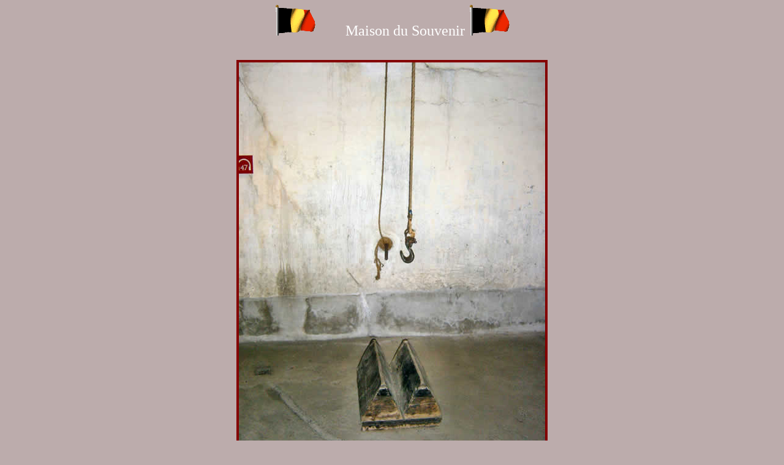

--- FILE ---
content_type: text/html;charset=ISO-8859-1
request_url: https://www.maisondusouvenir.be/photo.php?image=photos2/daniel_duesberg/pere_daniel_duesberg_0015.jpg
body_size: 1235
content:
















<html>
<head>
<meta http-equiv="Content-Type" content="text/html; charset=windows-1252">
<title>Maison du Souvenir - </title>
<META NAME="description" CONTENT="Ne pas oublier la douleur et les atrocités que nos anciens ont supportées pour préserver nos libertés">
<META NAME="keywords" CONTENT="GRANDE GUERRE, GUERRE 14, GUERRE 14-18, HISTOIRES, PASSE, SOUVENIRS, MAISON SOUVENIR, HEROS, MAISON DU SOUVENIR, GUERRE 40, GUERRE 40-45, DEPORTES, PRISONNIERS,VALLEE MEUSE, BATAILLE DES ARDENNES, GUERRE 1940-1945,HEROIQUE, MEDECINS, OUPEYE, HOUTAIN, ARMEE BELGE, BELGE, SOLDAT, SOLDATS BELGE, BELGIQUE, RESISTANCE, RESISTANT">
<META NAME="author" CONTENT="Francis De Look">
<script language="JavaScript" fptype="dynamicanimation">
<!--
function dynAnimation() {}
function clickSwapImg() {}
//-->
</script>
<script language="JavaScript1.2" fptype="dynamicanimation" src="file:///C:/Program%20Files/Microsoft%20Office/Office10/fpclass/animate.js">
</script>
<META HTTP-EQUIV="imagetoolbar" CONTENT="no"><script src="https://www.google.com/recaptcha/api.js"></script></head>
<body onload="dynAnimation()" bgcolor="#bcacac" text="#000000" link="#840000" vlink="#840000" alink="#840000">
<center>
<center>
<p><font face="BarcBrushDB" color="#FFFFFF" size="5">
<img border="0" src="images/belgiumc.gif" width="68" height="50">&nbsp;&nbsp;&nbsp;&nbsp;&nbsp;&nbsp;&nbsp;
Maison du Souvenir
<img border="0" src="images/belgiumc.gif" width="68" height="50">
<br>
</font></p>
</center>
<center>
<b>
<font face="Bookman old style" size="4" color="#000000">
</font>
</b>
</center>
<BR><center>
<img border="0" src="photos2/daniel_duesberg/pere_daniel_duesberg_0015.jpg" style="border: 4px solid #840000" >
<BR><i>
<font face="Arial" size="2" color="#840000">
Dans la salle de torture du fort de Breendonk.  
</font>
</i>
</center>
<BR>

<center>
<font face="Arial" size="1" color="#000000">
</font>
</center>
<BR>
</font></TD>
</TR>
</TABLE>
</center>
<center>
<i>
<font face="Arial" size="3" color="#FFFFFF">
<br>© Maison du Souvenir. Tout droit réservé. ©</font>
</i>
</center>
<script language="JavaScript1.2">
var clickmessage="Maison du Souvenir. 2009. Tout droit réservé"
function disableclick(e) {
if (document.all) {
if (event.button==2||event.button==3) {
if (event.srcElement.tagName=="IMG"){
alert(clickmessage);
return false;
}
}
}
else if (document.layers) {
if (e.which == 3) {
alert(clickmessage);
return false;
}
}
else if (document.getElementById){
if (e.which==3&&e.target.tagName=="IMG"){
alert(clickmessage)
return false
}
}
}
function associateimages(){
for(i=0;i<document.images.length;i++)
document.images[i].onmousedown=disableclick;
}
if (document.all)
document.onmousedown=disableclick
else if (document.getElementById)
document.onmouseup=disableclick
else if (document.layers)
associateimages()
</script>
<script src="http://www.google-analytics.com/urchin.js" type="text/javascript">
</script>
<script type="text/javascript">
_uacct = "UA-2395063-4";
urchinTracker();
</script>
</body>
</html>
